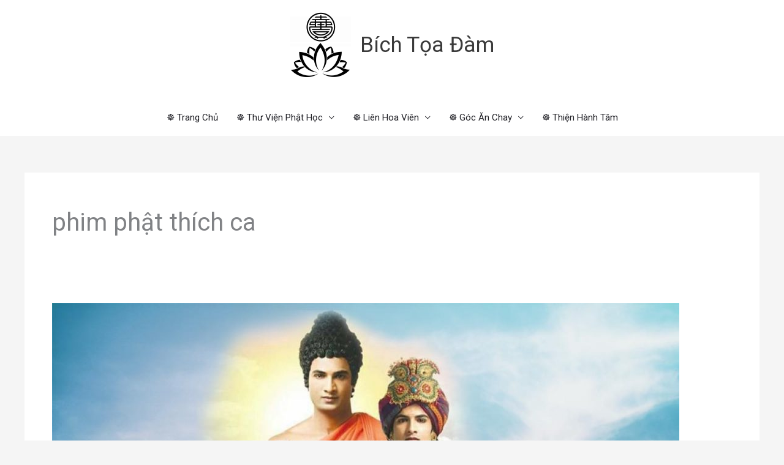

--- FILE ---
content_type: text/css
request_url: https://bichtoadam.com/wp-content/uploads/elementor/css/post-608.css?ver=1769494257
body_size: 448
content:
.elementor-608 .elementor-element.elementor-element-6d04f08 > .elementor-container > .elementor-column > .elementor-widget-wrap{align-content:center;align-items:center;}.elementor-608 .elementor-element.elementor-element-6d04f08:not(.elementor-motion-effects-element-type-background), .elementor-608 .elementor-element.elementor-element-6d04f08 > .elementor-motion-effects-container > .elementor-motion-effects-layer{background-image:url("https://bichtoadam.com/wp-content/uploads/2019/12/bich-toa-dam-cover-02.jpg");background-repeat:no-repeat;background-size:auto;}.elementor-608 .elementor-element.elementor-element-6d04f08 > .elementor-background-overlay{background-color:transparent;background-image:linear-gradient(180deg, #FFFFFF 0%, #AAAAAA 100%);opacity:0.56;transition:background 0.3s, border-radius 0.3s, opacity 0.3s;}.elementor-608 .elementor-element.elementor-element-6d04f08{transition:background 0.3s, border 0.3s, border-radius 0.3s, box-shadow 0.3s;margin-top:0px;margin-bottom:-70px;padding:250px 0px 230px 0px;}.elementor-608 .elementor-element.elementor-element-6d04f08 > .elementor-shape-top svg{width:calc(150% + 1.3px);height:85px;}.elementor-608 .elementor-element.elementor-element-8b6afc7 > .elementor-element-populated{padding:0em 0em 0em 0em;}.elementor-608 .elementor-element.elementor-element-83a4aac > .elementor-element-populated{padding:0em 0em 0em 5em;}.elementor-widget-heading .elementor-heading-title{font-family:var( --e-global-typography-primary-font-family ), Sans-serif;font-weight:var( --e-global-typography-primary-font-weight );}.elementor-608 .elementor-element.elementor-element-1850942 > .elementor-widget-container{margin:0px 0px 30px 0px;}.elementor-608 .elementor-element.elementor-element-1850942{text-align:right;}.elementor-widget-text-editor{font-family:var( --e-global-typography-text-font-family ), Sans-serif;font-weight:var( --e-global-typography-text-font-weight );}.elementor-608 .elementor-element.elementor-element-791bf7c > .elementor-widget-container{margin:0px 0px 0px 0px;}.elementor-608 .elementor-element.elementor-element-791bf7c{text-align:right;}.elementor-widget-copyright .hfe-copyright-wrapper, .elementor-widget-copyright .hfe-copyright-wrapper a{font-family:var( --e-global-typography-text-font-family ), Sans-serif;font-weight:var( --e-global-typography-text-font-weight );}.elementor-608 .elementor-element.elementor-element-84b349d .hfe-copyright-wrapper{text-align:left;}.elementor-608 .elementor-element.elementor-element-84b349d .hfe-copyright-wrapper a, .elementor-608 .elementor-element.elementor-element-84b349d .hfe-copyright-wrapper{color:#000000;}@media(max-width:1024px) and (min-width:768px){.elementor-608 .elementor-element.elementor-element-8b6afc7{width:100%;}.elementor-608 .elementor-element.elementor-element-83a4aac{width:100%;}}@media(max-width:1024px){.elementor-608 .elementor-element.elementor-element-6d04f08:not(.elementor-motion-effects-element-type-background), .elementor-608 .elementor-element.elementor-element-6d04f08 > .elementor-motion-effects-container > .elementor-motion-effects-layer{background-image:url("https://bichtoadam.com/wp-content/uploads/2019/12/bich-toa-dam-cover-02.jpg");background-size:auto;}.elementor-608 .elementor-element.elementor-element-6d04f08{margin-top:0px;margin-bottom:-70px;padding:150px 25px 100px 25px;}.elementor-608 .elementor-element.elementor-element-8b6afc7 > .elementor-element-populated{padding:2em 2em 2em 2em;}.elementor-608 .elementor-element.elementor-element-83a4aac > .elementor-element-populated{padding:2em 2em 2em 2em;}.elementor-608 .elementor-element.elementor-element-1850942{text-align:center;}.elementor-608 .elementor-element.elementor-element-791bf7c{text-align:center;}.elementor-608 .elementor-element.elementor-element-84b349d .hfe-copyright-wrapper{text-align:center;}}@media(max-width:767px){.elementor-608 .elementor-element.elementor-element-6d04f08:not(.elementor-motion-effects-element-type-background), .elementor-608 .elementor-element.elementor-element-6d04f08 > .elementor-motion-effects-container > .elementor-motion-effects-layer{background-image:url("https://bichtoadam.com/wp-content/uploads/2019/12/bich-toa-dam-cover-02.jpg");background-size:auto;}.elementor-608 .elementor-element.elementor-element-6d04f08 > .elementor-shape-top svg{height:60px;}.elementor-608 .elementor-element.elementor-element-6d04f08{margin-top:0px;margin-bottom:-110px;padding:100px 20px 220px 20px;}.elementor-608 .elementor-element.elementor-element-8b6afc7 > .elementor-element-populated{padding:0px 0px 0px 0px;}.elementor-608 .elementor-element.elementor-element-83a4aac > .elementor-element-populated{padding:0px 0px 0px 0px;}.elementor-608 .elementor-element.elementor-element-1850942 > .elementor-widget-container{margin:0px 0px 0px 0px;}.elementor-608 .elementor-element.elementor-element-1850942{text-align:center;}.elementor-608 .elementor-element.elementor-element-791bf7c{text-align:center;}.elementor-608 .elementor-element.elementor-element-84b349d > .elementor-widget-container{margin:-20px 0px 0px 0px;}}

--- FILE ---
content_type: text/css
request_url: https://bichtoadam.com/wp-content/uploads/elementor/css/post-4428.css?ver=1769494257
body_size: 546
content:
.elementor-4428 .elementor-element.elementor-element-5545dbfe > .elementor-background-overlay{background-color:transparent;background-image:linear-gradient(290deg, #611D10 45%, rgba(242,41,91,0) 45%);opacity:1;transition:background 0.3s, border-radius 0.3s, opacity 0.3s;}.elementor-4428 .elementor-element.elementor-element-5545dbfe{transition:background 0.3s, border 0.3s, border-radius 0.3s, box-shadow 0.3s;padding:20px 20px 20px 20px;}.elementor-4428 .elementor-element.elementor-element-35039a3 > .elementor-container > .elementor-column > .elementor-widget-wrap{align-content:center;align-items:center;}.elementor-4428 .elementor-element.elementor-element-35039a3:not(.elementor-motion-effects-element-type-background), .elementor-4428 .elementor-element.elementor-element-35039a3 > .elementor-motion-effects-container > .elementor-motion-effects-layer{background-image:url("https://bichtoadam.com/wp-content/uploads/2021/08/233973814_339457454584334_5375752132228058740_n.jpg");background-position:center center;background-repeat:no-repeat;background-size:cover;}.elementor-4428 .elementor-element.elementor-element-35039a3 > .elementor-background-overlay{background-color:transparent;background-image:linear-gradient(270deg, rgba(0,0,0,0.15) 44%, rgba(0,0,0,0.15) 76%);opacity:0.57;transition:background 0.3s, border-radius 0.3s, opacity 0.3s;}.elementor-4428 .elementor-element.elementor-element-35039a3 > .elementor-container{min-height:365px;}.elementor-4428 .elementor-element.elementor-element-35039a3{box-shadow:0px 0px 24px 0px rgba(0,0,0,0.5);transition:background 0.3s, border 0.3s, border-radius 0.3s, box-shadow 0.3s;}.elementor-4428 .elementor-element.elementor-element-e7e95b0 > .elementor-element-populated{padding:0% 7% 0% 50%;}.elementor-widget-heading .elementor-heading-title{font-family:var( --e-global-typography-primary-font-family ), Sans-serif;font-weight:var( --e-global-typography-primary-font-weight );}.elementor-4428 .elementor-element.elementor-element-4e5bb49f{text-align:center;}.elementor-4428 .elementor-element.elementor-element-4e5bb49f .elementor-heading-title{font-family:"Petrona", Sans-serif;font-size:29px;font-weight:900;text-transform:uppercase;line-height:1.2em;color:#611D10;}.elementor-4428 .elementor-element.elementor-element-8bc951a .elementor-blockquote__content{color:#611D10;font-size:14px;}.elementor-4428 .elementor-element.elementor-element-8bc951a .elementor-blockquote{box-shadow:14px 0px 10px 0px rgba(0,0,0,0.5);}.elementor-widget-button .elementor-button{font-family:var( --e-global-typography-accent-font-family ), Sans-serif;font-weight:var( --e-global-typography-accent-font-weight );}.elementor-4428 .elementor-element.elementor-element-5100065 .elementor-button{background-color:#611D10;font-family:"Roboto", Sans-serif;font-weight:500;}#elementor-popup-modal-4428{background-color:rgba(0,0,0,.8);justify-content:center;align-items:center;pointer-events:all;}#elementor-popup-modal-4428 .dialog-message{width:640px;height:auto;}#elementor-popup-modal-4428 .dialog-close-button{display:flex;}#elementor-popup-modal-4428 .dialog-widget-content{box-shadow:2px 8px 23px 3px rgba(0,0,0,0.2);}@media(max-width:767px){.elementor-4428 .elementor-element.elementor-element-35039a3:not(.elementor-motion-effects-element-type-background), .elementor-4428 .elementor-element.elementor-element-35039a3 > .elementor-motion-effects-container > .elementor-motion-effects-layer{background-position:-181px 0px;}.elementor-4428 .elementor-element.elementor-element-e7e95b0 > .elementor-element-populated{padding:28px 28px 28px 28px;}.elementor-4428 .elementor-element.elementor-element-4e5bb49f{text-align:right;}}